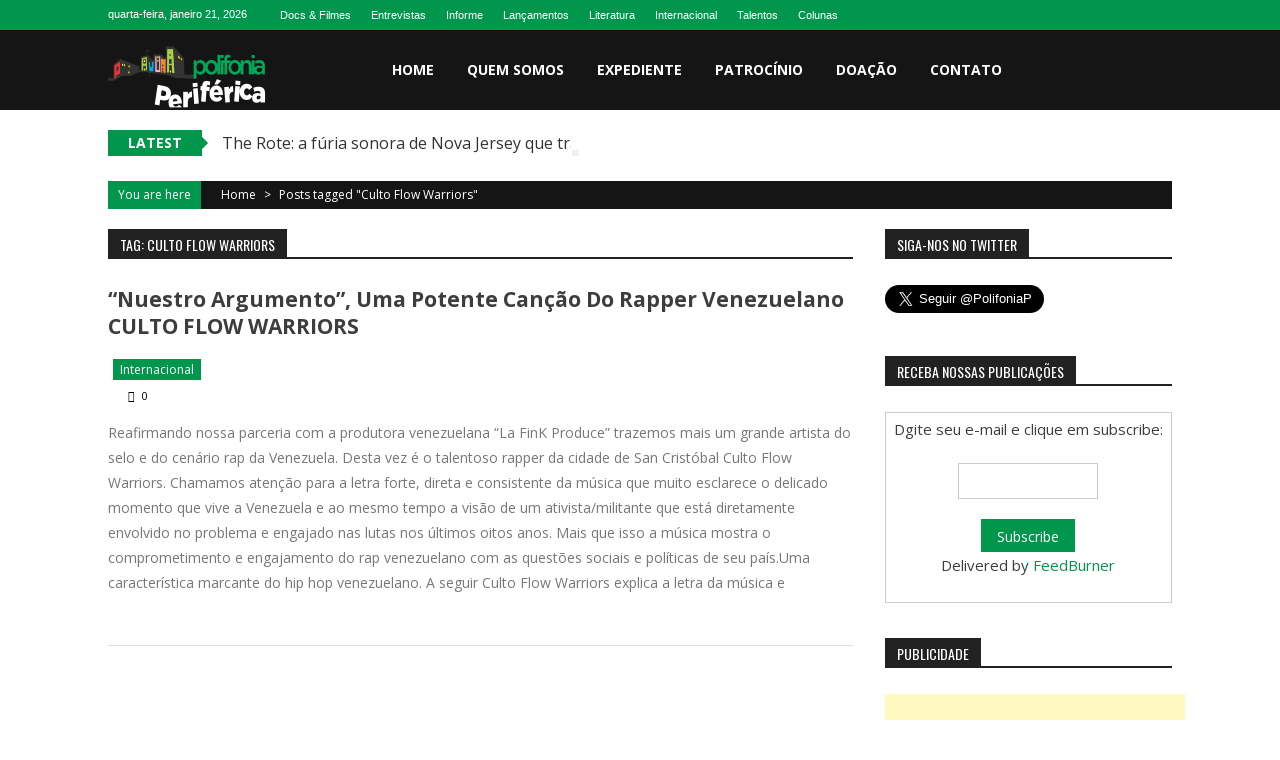

--- FILE ---
content_type: text/html; charset=utf-8
request_url: https://www.google.com/recaptcha/api2/aframe
body_size: 270
content:
<!DOCTYPE HTML><html><head><meta http-equiv="content-type" content="text/html; charset=UTF-8"></head><body><script nonce="_QX1qk_Sv5XMyPy8SHiARg">/** Anti-fraud and anti-abuse applications only. See google.com/recaptcha */ try{var clients={'sodar':'https://pagead2.googlesyndication.com/pagead/sodar?'};window.addEventListener("message",function(a){try{if(a.source===window.parent){var b=JSON.parse(a.data);var c=clients[b['id']];if(c){var d=document.createElement('img');d.src=c+b['params']+'&rc='+(localStorage.getItem("rc::a")?sessionStorage.getItem("rc::b"):"");window.document.body.appendChild(d);sessionStorage.setItem("rc::e",parseInt(sessionStorage.getItem("rc::e")||0)+1);localStorage.setItem("rc::h",'1768978460532');}}}catch(b){}});window.parent.postMessage("_grecaptcha_ready", "*");}catch(b){}</script></body></html>